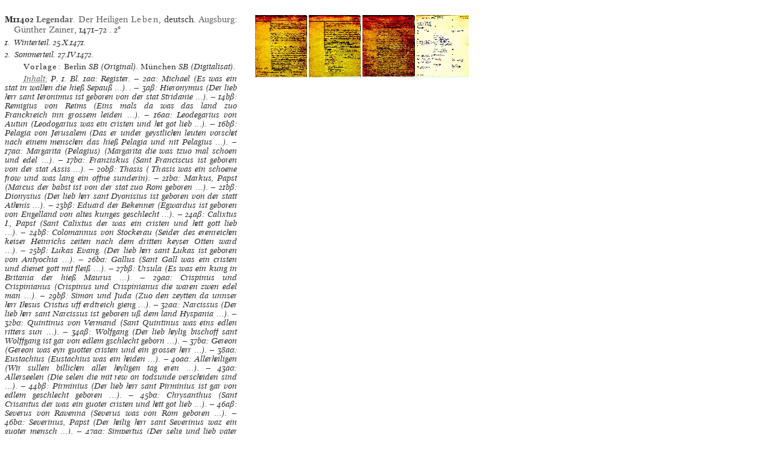

--- FILE ---
content_type: text/html
request_url: https://gesamtkatalogderwiegendrucke.de/docs/M11402.htm
body_size: 48741
content:
<?xml version="1.0" encoding="UTF-8"?>
<!DOCTYPE html
  PUBLIC "-//W3C//DTD XHTML 1.0 Transitional//EN" "http://www.w3.org/TR/xhtml1/DTD/xhtml1-transitional.dtd">
<html><head><title>GW. Incunable M11402</title><link charset="UTF-8" href="../Style/GW.css" rel="stylesheet" type="text/css"></link><meta http-equiv="Content-Type" content="text/html; charset=UTF-8"></meta><link rel="schema.DC" href="http://purl.org/dc/elements/1.1/"></link><link rel="schema.DCTERMS" href="http://purl.org/dc/terms/"></link><meta name="DC.title" content="GW. Description of Incunable No. M11402"></meta><meta name="DC.identifier" content="M11402.htm"></meta><meta name="DCTERMS.modified" content="2024-07-25"></meta><meta name="DC.creator" content="Staatsbibliothek zu Berlin"></meta><meta name="DC.subject" content="gesamtkatalog der wiegendrucke; typography before 1501; incunable M11402"></meta><meta name="DC.description" content="Gesamtkatalog der Wiegendrucke. Description of Incunable No. M11402"></meta><meta name="DC.language" content="DE"></meta><meta name="DC.type" content="Text"></meta><meta name="DC.format" content="text/xhtml"></meta><meta name="DCTERMS.conformsTo" content="http://www.unicode.org/versions/Unicode5.2.0/"></meta><meta name="DCTERMS.conformsTo" content="http://www.ietf.org/rfc/rfc2279.txt"></meta><meta name="DCTERMS.conformsTo" content="http://www.w3.org/TR/xhtml1/DTD/xhtml1-strict.dtd"></meta><meta name="DC.publisher" content="Staatsbibliothek zu Berlin (SBB)"></meta><meta name="DCTERMS.issued" content="2026-01-14+01:00"></meta><meta name="DC.rights" content=""></meta><script type="text/javascript" src="../gwHelper.js"></script><script type="text/javascript" src="../quellen.js"></script></head><body style="margin:8px"><div class="inhalt"><div class="height10"><!-- --></div><div class="inhalt"><table border="0" cellpadding="0" cellspacing="0" class="tlfixed"><tr><td valign="top" width="385px"><a id="M11402" name="M11402"><!-- --></a><div class="bn9-11"><span class="bold">M11402</span><span class="bold"> </span><a href="../Show.asp?dir=LEGENDA1&amp;file=LEGENDA1&amp;localref=M11402"><span class="bold">Legendar</span>. Der Heiligen <span class="spaced">Leben</span></a>, deutsch.  <a href="../doPrint.asp?search=1&amp;resultsize=100&amp;pop=Augsburg">Augsburg</a>: <a href="../doPrint.asp?search=1&amp;resultsize=10&amp;pr=Günther Zainer">Günther
                        Zainer</a>, 1471–72 . <span>2°</span></div><div class="rbn8-10">1. Winterteil.  25.X.1471. </div><div class="rbn8-10">2. Sommerteil.  27.IV.1472. </div><div class="iip8-10"><span class="spacedNormal">Vorlage: </span><span class="normal">Berlin</span> <span>SB</span> (Original). <span class="normal">München</span> <span>SB</span> (Digitalisat).</div><div class="iip8-10"><span class="clickableSpan" onclick="toggle_visibility('inh2')">Inhalt:</span> <span id="inh2" style="display:inline">P. 1. Bl. 1aα: Register. — 2aα: Michael  (Es was ein stat in walhen die hieß Sepauß …). . — 3aβ: Hieronymus  (Der lieb herr sant Ieronimus ist geboren von der stat Stridanie …). — 14bβ: Remigius von Reims  (Eins mals da was das land zuo Franckreich inn grossem leiden …). — 16aα: Leodegarius von Autun  (Leodogarius was ein cristen und het got lieb …). — 16bβ: Pelagia von Jerusalem  (Das er under geystlichen leuten vorschet nach einem menschen das hieß Pelagia und nit Pelagius …). — 17aα: Margarita (Pelagius)   (Margarita die was tzuo mal schoen und edel …). — 17bα: Franziskus  (Sant Franciscus ist geboren von der stat Assis …). — 20bβ: Thasis  ( Thasis was ein schoene frow und was lang ein offne sunderin). — 21bα: Markus, Papst  (Marcus der babst ist von der stat zuo Rom geboren …). — 21bβ: Dionysius  (Der lieb herr sant Dyonisius ist geboren von der statt Athenis …). — 23bβ: Eduard der Bekenner  (Egwardus ist geboren von Engelland von altes kunges geschlecht …). — 24aβ: Calixtus I., Papst  (Sant Calixtus der was ein cristen und hett gott lieb …). — 24bβ: Colomannus von Stockerau  (Seider des erenreichen keiser Heinrichs zeiten nach dem dritten keyser Otten ward …). — 25bβ: Lukas Evang.  (Der lieb herr sant Lukas ist geboren von Antyochia …). — 26bα: Gallus  (Sant Gall was ein cristen und dienet gott mit fleiß …). — 27bβ: Ursula  (Es was ein kung in Britania der hieß Maurus …). — 29aα: Crispinus und Crispinianus  (Crispinus und Crispinianus die waren zwen edel man …). — 29bβ: Simon und Juda  (Zuo den zeytten da unnser herr Ihesus Cristus uff erdtreich gieng …). — 32aα: Narcissus  (Der lieb herr sant Narcissus ist geboren uß dem land Hyspania …). — 32bα: Quintinus von Vermand  (Sant Quintinus was eins edlen ritters sun …). — 34aβ: Wolfgang  (Der lieb heylig bischoff sant Wolffgang ist gar von edlem gschlecht  geborn …). — 37bα: Gereon  (Gereon was eyn guotter cristen und ein grosser herr …). — 38aα: Eustachius  (Eustachius was ein heiden …). — 40aα: Allerheiligen  (Wir sullen billichen aller heyligen tag eren …). — 43aα: Allerseelen  (Die selen die mit rew on todsunde verscheiden sind …). — 44bβ: Pirminius  (Der lieb herr sant Pirminius ist gar von edlem geschlecht geboren …). — 45bα: Chrysanthus  (Sant Crisantus der was ein guoter cristen und hett got lieb …). — 46aβ: Severus von Ravenna  (Severus was von Rom geboren …). — 46bα: Severinus, Papst  (Der heilig herr sant Severinus waz ein guoter mensch …). — 47aα: Simpertus  (Der selig und lieb vater sant Simprecht der ist gezieret gewesen von got dem herrn …). — 52bβ: Leonhard von Noblac  (Der lieb herr sant lienhart ist von edlem geschlecht von franckreich geborn …). — 54aβ: Vier Gekrönte  (Die Vier Gekroenten marterter hyessen Severus Severianus Corpostrus und Viclerinus …). — 54bβ: Levinus  (Zu den zeiten des keisers Colomanno des keisers von Schotten land …). — 58aβ: Martin von Tours  (Der lieb herr sant Martin ist geborn auß Panonien land …). — 62bα: Theodora von Alexandrien  (Theodora die lieb frow was gar schoen und hett eynen man …). — 64bα: Brictius von Tours  (Sant Bricius der was sant Martins ewangelyer …). — 65aβ: Otmar von St. Gallen  (Der lieb herr sant Othmar ist geboren von dem geschlecht das da heist Almonso …). — 66aα: Elisabeth von Thüringen  (Es was ein kung in Ungern der hett ein frow die hieß Gerdrut …). — 75aβ: Mariae Opferung  (Da unser liebe frow Maria gottes muotter siben iar alt was …). — 79aα: Caecilia  (Cecilia die lieb iunckfrow ist von edlem Roemer geschlecht geboren …). — 81aα: Clemens I., Papst  (Sant Clemens ist burtig von Rom von edlem geschlecht und sein vater hieß Faustianus …). — 84aα: Chrysogonus von Aquileia  (Sant Crisogonus was ein cristen und hett got lieb …). — 84aβ: Katharina von Alexandrien  (Es was eyn edler reicher kung in Cipperen land in der inseln in einer stat die hieß Solomina …). — 95bα: Konrad von Konstanz  (Der lieb herr sant Cuonrat ist geboren von edelem geschlecht des teutschen landes …). — 96bα: Gregorius auf dem Stein  (Es was ein reycher edelman in Aquitania in den welschen lannden …). — 100bβ: Saturninus von Toulouse  (Saturinus was ein cristen und hett gott lieb …). — 101bβ: Barlaam und Josaphat  (Damascenus schreibt uns inn der historie von Barlaam und hat es mit grossem fleiß tzuo samen geseczt …). — 107aβ: Andreas  (Andreas der zwelfbot het got lieb und dyenet im mit fleis tag und nacht …). — 109bβ: Eligius von Noyon  (Sant Loy ist geboren von der stat Lemonier und sein vater hieß Eucherius …). — 111aα: Barbara  (In den zeitten da Maxencius keiser was …). — 113bβ: Nikolaus von Myra  (Sant Niclaus ist geboren von der stat Patere …). — 117aα: Mariae Empfängnis  (Ee das gott himelreych und ertreich beschuof …). — 121bα: Lucia Romana  (Sant Lucia dye heylig iunckfrow ist geboren von der stat Siracusana …). — 122bα: Ottilia von Hohenburg  (Es was ein andaechtiger herczog der hieß Adolricus …). — 123bβ: Jodokus  (Sant Ios was eynes kuniges sun von Britania der hieß Iudicialis …). — 127aβ: Wunibald von Heidenheim  (Der lieb herr sannt Wunboldt was eyn edelman …). — 128aβ: Thomas, Apostel  (Der lyeb heylig sant Thomas hett gott lieb und dienet im mit fleiß tag und nacht …). — 131aβ: Anastasia  (Anastasia die was eyn iunckfrow und het got lieb …). — 132aβ: Stephanus, Protomartyr  (Der lyeb herr sannt Steffan was edel und was Symeonis sun …). — 134bα: Sola von Eichstätt  (Der lieb heilig sant Sol geborn von Engelland …). — 135aα: Johannes Evangelista  (Sant Iohanns der zwelfbot ist geborn von dem kunigclichen geschlecht Yesse …). — 138aβ: Unschuldige Kinder  (Da got geboren ward da war ein brunn zuo Rom …). — 139aα: Thomas Becket von Canterbury  (Sant Thomas ist geborn von der stat Luduma und was gar schoen …). — 141bα: Columba von Sens  (Sant Columbina was tzuo mal schoen und was ein cristen …). — 143bβ: Silvester  (Der lieb herr sant Silvester was ein cristen und het got lieb …). — 148bα: Drei Könige  (Die materi der heiligen Drey Kung hat einen ursprung von der prophecei Balaams …). — 155bα: Erhard von Regensburg  (Der lieb herr sant Erhart ist geborn von Schottenland …). — 157aα: Paulus Eremit  (Paulus der erst einsidel was ein cristen und het gott lieb …). — 157bα: Macharius der Ältere  (Macharius der was eyn cristen und het got lieb …). — 158bα: Hilarius von Poitiers  (Der lieb heilig sant Hilarius was geboren von der stat Pictavia …). — 159bα: Felix I., Papst  (Sant Felix was ein guoter cristen und het got lieb …). — 160aβ: Maurus, Märtyrer zu Rom  (Sant Maurus ist von edlem geschlecht geboren und was ein cristen …). — 160bα: Marcellus I., Papst  (Marcellus hett gott von herczen lieb und dienet im mit fleyß tag unde nacht …). — 161aα: Antonius der Große  (Sant Antonius der einsidel ward in Egipten land geborn …). — 162bβ: Antonius der Große  (Zuo den zeitten da Constaninus der keyser daz reich regieret zuo Bizancien in der stat …). — 168aβ: Prisca von Rom  (Die heilig iunckfrow sant Brisca ist zuo Rom von edlem geschlecht geboren …). — 168bβ: Sebastian  (Der lieb heilig herr sant Sebastian ist von Meyland geboren …). — 170bβ: Fabian, Papst  (Sant Fabian was eyn ritter in der stat zuo Rom …). — 171aα: Meinrad  (Es waz zuo Saulgen auff der Donau ein graff gesessen der hieß Berchtold von Saulgen …). — 174bβ: Agnes von Rom  (Die heilig iunckfrow sant Agnes was ein roemerin und was ein cristen …). — 176bβ: Vinzenz   (Der lieb heilig herr sant Vincencz was ein cristen und hett got lyeb …). — 178aα: Claudius und Castorius  (Es was ein richter in der gegent Lucia der hieß Licea …). — 178bα: Basilius  (Sant Basilius was ein cristen und het got lieb …). — 181bα: Johannes Baptista  (Iohannes der was eyn heiliger patriarch und dienet got mit fleiß …). — 183bβ: Paula Romana  (Die heilig frow sant Paula was ein cristen und het gott lieb …). — 185aα: Polykarp von Smyrna  (Sant Policarpus was ein cristen und was in Asia …). — 185bβ: Pauli Bekehrung  (Da der lieb heilig sant Steffan versteint was da was sant Pauls och da und hyeß Saulus …). — 186bα: Johannes Chysostomus  (Es was ein babst zuo Rom der reit eins tags und vil rittent mit im …). — 189bα: Julianus  (Simon der gleisßner der unsern herrn in sein hauß luod …). — 191bβ: Brigitta von Kildare  (Brigida die heilig iunckfrwo ist von Schotten land geborn von edlem geschlecht …). — 193aα: Ignatius Theophorus von Antiochien  (Sant Ignacius was ein cristen und het got lieb …). — 194aβ: Mariae Lichtmeß  (Da nun die tag der reinigung der ewigen magt marie volbracht waren …). — 199aα: Blasius von Sebaste  (Sant Blasius waz ein cristen und het got lieb …). — 200bα: Agatha von Catania  (Die heylig iunckfrow sant Agatha dye was gar schoen iung reich und edel …). — 202aα: Dorothea von Rom  (Dorothea die heilig iunckfrow ist geborn von edlem geschlecht …). — 204aα: Richard  (Sant Reichart was von edelm geschlecht geboren …). — 205aα: Vedastus von Arras  (Vedascus was ein cristen und hett got lieb …). — 205bα: Amandus von Maastricht  (Sant Amandus ist geboren von edlem geschlecht von vatter und von muotter …). — 206aβ: Savinianus und Savina  (Der heilig herr Savianus der het ein schwester die hies Savina …). — 207aα: Valentinus von Rom  (Sant Valentein waz ein cristen und hett got lieb …). — 207bβ: Juliana von Nikomedien  (Iuliana die heilig iunckfrow yst geborn vonn edelm geschlecht …). — 214aβ: Petri Stuhlfeier  (Es seind dreyerley stuol …). — 215bα: Matthäus  (Mathias der heilig zwelfbot ist von der stat Bethlehem geboren …). — 216bβ: Judas  (Es waz ein man zuo Iherusalem der hyeß Ruben …). — 218aα: Thomas von Aquin  (Sant Thomas vatter der hieß Landolfus und was ein gravff …). — 223aβ: Pontius von Cimiez  (Nun czuo denn czeitten da Valerianus und Galienus das reich hetten …). — 224aβ: Gregorius der Große  (Sant Gregorius vatter hies Gardianus und was ein reicher edel man …). — 228bβ: Longinus  (Der lieb herr sant Longinus waz ein ritter …). — 229aβ: Gertrud von Nivelles  (Der reich kunig Pipern der was ein kunig czuo franckreich …). — 229bβ: Benedikt von Nursia  (Sant Benedict was ein cristen und het einen reichen vater …). — 231bβ: Patricius  (Der heylig herr santt Patricius waz ein cristen und het got lieb …). — 233bα: Quirinus von Tegernsee  (Da die stat zuo Rom achthundert iar gestanden was da war unser herr gemartert …). — 234bβ: Mariae Verkündigung  (Da die zeyt kam das die wirdig iunckfrow maria bey vierczehen iaren was …). — : Theodosia von Cäsarea in Palästina  (Theodosia ist eboren von der stat Cesarie…). — : Lucia Romana  (Die heilig iunckfrow sant Lucia was ein cristen…). — 240bα: Tryphon von Phrygien  (Sant Tryphon ward inn seiner iugent getouft und bekeret …). — 241aβ: Karl der Große  (Zuo den tzeiten da der keiser Karolus daz reich hett …). — 243bα: Susanna von Rom  (Es was ein heilige iungfrow in Antiochia die was gar schaemig …). — 244bβ: Agnes von Assisi  (Da sant Agnes druzehen iar alt was da kam sy heimlich zuo ir schwester sant Clara …). — 245bα: Marinus  (Sant Marinus was ein cristen und het got lieb …). — 246aα: Jacobus intercisus  (Iacobus der martrer der da heyst der zerschnittene der was gar edel von geschlecht …). — 247bα: Pastor  (Sant Pastor was ein kristen und het got lieb …). — 248aβ: Johannes, Abt  (Iohannes der Abbt waz ein cristen und dyenet got mit fleysch tag und nacht …). — 248bβ: Moyses, Abt  (Moyses der was ein cristen und het got lyeb …). — 249aβ: Arsenius der Große  (Arsenius der was ein cristen und het got lieb …). — 250aα: Agathon von Skete  (Der lieb herr sant Agathon waz ein cristen und het got lieb …). — 250bα: Benedikta von Origny-sur-Oise  (Dye heilig iungfrow sant Benedicta was eines wirdigen Roemers tochter …). — 251aβ: Hugo von St. Viktor  (Sant Hugo was von vatter und von muoter wol geboren …). — 252aβ: Willibrord  (Der heilig herr santt Willibrardus was ein cristen und dienet got mit fleyß tag und nacht …). — 252bβ: Theodorich von Reims  (Sant Theoderus was ein cristen und het got lieb …). — 253bα: Euphrosine von Alexandrien  (Es waz ein man in Allexandria der hieß Pafnucius …).<br></br><span class="indent24"> </span>P. 2. Bl. 1aα: Register. — 2aα: Ambrosius  (Sanctus Ambrosius der was ein guoter heyliger man …). — 4aα: Secundus  (Secundus was ein fester ritter …). — 5aα: Maria Aegyptiaca  (Ein guoter munch der hieß Zosymas …). — 6bβ: Lazarus  (Lazarus der ist geboren von kunigklichem geschlecht …). — 9aα: Georg  (Ein gravf was zuo Palastin …). — 17aα: Markus, Evangelist  (Ezechiel sach vor gottes tron vier tier sten …). — 19aα: Marcellinus, Papst  (Marcellinus der was eyn cristen …). — 19aβ: Vitalis und Valeria von Ravenna  (Vitalis was Gervasius und Prothasius vatter …). — 19bβ: Petrus, Apostel  (Sant Peter der prediger ist geboren von der stat Nenoriensi …). — 26aα: Jacobus minor  (Sant Anna unser frowen muoter die het drey toechter …). — 27aβ: Philippus, Apostel  (Philippus der was eyn cristen …). — 28aβ: Walpurga  (Die liep iunckfrow sant Walpurg ist von edlem geschlecht geboren …). — 30bα: Sigismund von Burgund  (Zuo den zeyten des keysers Tiberii …). — 31bβ: Gotthart  (Zuo den zeyten da Hiltenabert kung zuo franckreich waz …). — 32bα: Kreuzauffindung  (Da Adam an dem tod lag …). — 35aα: Quiriacus von Jerusalem  (Sant Quiriacus der was des ersten eyn Jud …). — 35bα: Alexander I, Papst  (Alexander was eyn cristen und het got lieb …). — 36bα: Pankratius von Rom  (Pangracius der was eins edlen reichen mans sun …). — 37aα: Nereus und Achilleus  (Nereii und Achilleii die waren der iunckfrowen Domicilla kamrer …). — 38aα: Servatius  (Der lieb heilig herr sant Servacius …). — 43bα: Januarius und Gordianus  (Da der boes Julianus keyser ward …). — 44aβ: Martialis von Limoges  (Der heilig Marcialis der ist geboren von dem geschlecht Beniamin …). — 45aβ: Pudentiana  (Sant Potenciana vater der hieß Pudeus …). — 45bα: Urban I., Papst   (Der lieb heilig herr sant Urabanus waz ein cristen …). — 46aα: Petronella  (Sant Marcellus schreibt daz Petronella sant Peters des czwelfboten tochter gar schoen waer …). — 46bβ: Marcellinus und Petrus  (Petrus der was eyn cristen …). — 47bα: Erasmus von Formio  (Der lieb herr sant Erasmus ist geboren von Antiochia …). — 51aα: Bonifatius/ Winfried  (Sant Bonifacius waz eyn cristen …). — 51bβ: Primus und Felicianus  (Primus und Felicianus waren zwen brueder …). — 52aβ: Barnabas  (Der lieb herr sant Barnabas der waz unsers herren zwen und sibenczig iunger einer …). — 53aβ: Onuphrius  (Sant Onophrius der was ein cristen und her gott lieb …). — 54bβ: Antonius von Padua  (Der lieb herr sant Antonius der ist geborn von hispania …). — 55aα: Veit  (Sant Veit was ein seliges kind und het got lieb …). — 55bβ: Quiriacus  (Quiriacus der was ouch einer durchleuchtenden frowen sun …). — 56aβ: Marina  (Mairna die waz ein schoene iunckfrow und waz eyn cristen …). — 57aα: Gervasius und Prothasius  (Gervasius und Prothasius die waren zwen brueder …). — 57bβ: Theonestus und Albanus  (Die heiligen Theonestus und Albanus die waren cristen …). — 58aβ: Zehntausend Märtyrer  (Da Adrianus und Antonius des reichs gewaltig waren …). — 61aα: Johannes der Täufer  (In den zeiten da Herodes kunig waz inn dem land Judea …). — 65bα: Eligius von Noyon  (Der lieb herr sant Loy der het ein saelige muotter …). — 66aα: Johannes und Paulus  (Iohannes und Paulus die waren zwen heilig man …). — 67bα: Sieben Schläfer  (In den zeiten da Decius keiser was …). — 68aβ: Felix, Fortunatus und Alexius   (Felix Fortunatus und Alexius die waren drey cristen …). — 68bβ: Leo I., Papst  (Sant Leo was ein saeliger cristen mensch …). — 69aβ: Petrus und Paulus   (Der lieb herr sant Peter der czwelfbot waz Iohannes sun …). — 71bα: Processus und Martinianus  (Processus und Martinianus die warent czwen brueder …). — 72aα: Ulrich von Augsburg  (Der lieb herr sant Uolrich ist von teutschen lanten geboren …). — 73bα: Sinofrodosa   (Sinfrodosa die waz eyn cristen …). — 74aα: Kilian  (Der lieb herr sant Kilian was gar edel und was geborn von heydnischem geschlecht …). — 74bβ: Felicitas und ihre 7 Söhne  (Da Anthonius keyser was da was ein tugentliche frow tzuo Rom …). — 75aβ: Margaretha von Antiochien  (Sant Margareth die heilig iunckfrow ist geboren von der stat Anthiochia …). — 76bα: Heinrich  (Keiser Heinrich was eyn herczog in beyerlanden …). — 80bα: Kunigunde  (Sant Kunigund het got lieb von iugent auff …). — 82bα: Alexius  (Alexius vatter der hieß Eusemianus …). — 85aα: Braxeda  (Braxeda die iunckfrow was Potenciana schwester …). — 85aβ: Birgitta von Schweden  (Brigitta was geborn von schwaben land …). — 90aα: Maria Magdalena  (Maria Magdalena die was edel und reich und schoen …). — 93bβ: Apollinaris von Ravenna  (Sant Appollinaris der was eyn bischoff und eyn cristen …). — 95bα: Christina von Bolsena  (Cristina was eyn iunckfrow und ein cristen …). — 97aα: Jacobus maior  (Sant Iacob was Sant Iohannes bruoder …). — 100bβ: Christophorus  (Cristofferus was eyn heiden und was geborn von Chananeen …). — 102bβ: Anna  (Es schreybt sant Iacob der zwelfbot der mindrer …). — 105aα: Martha von Bethanien  (Sant Martha ist geborn gar von edlem geschlecht …). — 108aα: Pantaleon  (Da Dyoclecianus und Maximianus das reich heten …). — 109aα: Nazarius und Celsus  (Nazarus was eyn edler roemer und was ein cristen …). — 109bβ: Simplicius und Faustinus  (Simplicius und seyn bruoder Faustinus dye waren cristen …). — 110bα: Abdon und Sennes  (Abdon und Sennes die waren cristen …). — 111aα: Germanus von Auxerre  (Germanus der was der aller edelst in der stat Antisidero …). — 112bα: Felix I., Papst  (Sant Felix der was ein cristen …). — 112bβ: Petri Ketten  (Herodes hieß Petrum vahen …). — 113bβ: Fides, Spes, Caritas und Sapentia  (Es was ein erbere frow die hieß Sapencia …). — 115bα: Makkabäische Brüder  (Zuo den zeiten da Anthiochius kung was …). — 116bα: Stephan I., Papst  (Der lieb herr sant Steffan was ein cristen …). — 117aα: Dominikus  (In der stat Karaloga was ein edel man …). — 126aα: Oswald  (Der lieb herr sant Oswald was eyn guotter cristen …). — 129bβ: Sixtus II., Papst  (Sant Sixt der was des ersten ein heyden …). — 130aβ: Afra  (Der lieb herr sant Narcissus der bischoff predigt zuo Augspurg …). — 131bα: Donatus  (Der lieb herr sant Donatus der was ein cristen …). — 132bβ: Cyriacus von Rom  (Ciriacus was ein cristen und hett gott lyeb …). — 133bα: Laurentius  (Sant Lorencz ist geboren von dem land Hyspania …). — 135bβ: Tiburtius von Rom  (Es was eyn reicher rat herr tzuo Rom …). — 136aα: Klara von Assisi  (In der stat Assis da saß ein reicher edler ritter …). — 140aα: Hippolytus von Rom  (Der lieb herr sant Yppolitus ist von riterlichem geschlechte …). — 141aα: Eusebius  (Der lieb herr sant Eusebius was von kintheyt auff eyn reyner degen …). — 143aβ: Eucharius, Valerius und Maternus  (Nach dem als sant Peter der zwelffbot kam von dem lannd Anthiochia …). — 144aα: Mariä Himmelfahrt  (Die lieb iunckfrow sant Maria …). — 149aβ: Von dem Samstag (Warum der Samstag Maria geweiht ist)  (Sey das billich sey und ist …). — 151aα: Magnus, Märtyrer  (Magnus der diener gottes der ward geboren in dem land Apulea …). — 153bα: Sebald  (Es was eyn kunig tzuo Tenmarck …). — 157aβ: Willibald  (Der heylig herr sant Wilbolt ist von edlem geschlecht geboren …). — 158aα: Agapitus von Praeneste  (Agapitus was ein reiches edels kind …). — 158bα: Bernhard von Clairvaux  (Sant Bernharts vatter der hieß Tetelinus …). — 162aα: Timotheus und Symphorianus  (Sant Thimotheus der was ein cristen …). — 162bα: Bartholomäus  (Der lieb zwelffbot sant Bartholomeus der was ein herczog von geburd …). — 165aβ: Ludwig IX., König  (Sant Ludwig was ein kung von franckreich …). — 166aα: Augustinus  (Der lieb her sant Augustein der groß lerer ist geboren von dem lanndt Affricana …). — 170aα: Sabina von Rom  (Die lieb frow sant Sabina was von edlem geschlecht …). — 170bα: Savina  (Savina dye was eynes heyden tochter …). — 171aβ: Felix und Adauctus  (Sant Felix was ein cristen und was gar ein guoter priester und was bey dem bapst Gayo …). — 171bβ: Verena von Zurzach  (Die lieb frow sant Verena die was edel …). — 172aβ: Aegidius  (Sant Gilg der lieb heilig was eyn reycher man …). — 173bα: Antonius, Märtyrer von Rom  (Es was ein fleischhacker tzuo Rom der hyeß Antonius…). — 174aα: Seraphia von Rom  (Serapia die heilig iunckfrow ist geboren von der stat tzuo Rom …). — 174bα: Lupus von Sens  (Sant Lupus der was ein cristen …). — 175bα: Mamertinus von Auxerre  (Mamertinus der was ein heyden …). — 176aβ: Magnus von Füssen  (Der heylig herr sant Mang was eyn cristen …). — 181aα: Regina von Alise  (Die heilig iunckfrow sant Regina die was tzuo mal schoen …). — 182aα: Mariae Geburt  (Der lieben frowen Anna was nun die zeyt kommen daz sy geberen solt …). — 187aβ: Adrianus von Nikomedien  (Adrianus waz eyn reicher herr …). — 189aα: Gorgonius und Dorotheus  (Sant Gorgonus und sant Theodorus die warent der wirdigisten herren zwen …). — 189bα: Nikolaus von Tolentino  (In der welhischen marck Aconita ist eyn schloß …). — 193aβ: Prothus und Hyacinthus  (Prothus und Iacinctus waren cristen …). — 194bβ: Cyprianus von Karthago  (Sant Ciprianus was ein cristen und hett got lieb …). — 195aα: Cornelius, Papst  (Der lieb herr sant Cornelius was ein cristen …). — 195bα: Helena  (Helena die heilig kingin die het des heilgen creucz ein teyl …). — 198aα: Eufemia von Chalzedon  (Eufemia die iunckfrow ist von Rom geboren …). — 198bβ: Lampertus von Maastricht  (Sant Lamprecht waz ein cristen und het got lieb …). — 199bα: Matthäus  (Der lieb zwelffbot sant Matheus der ewangelist …). — 200bβ: Mauritius von Agaunum  (Sant Mauricius was ein herczog in der stat Thebea …). — 202aα: Emmeram von Regensburg  (In dem lanndt Aquitania ist ein erbere stat dye heyst Pitanis …). — 203bα: Tecla von Ikonium  (Sant Tecla ist geboren von der stat Iconia …). — 204bβ: Rupert   (Der lieb herr sant Ruoprecht ist geboren von der stat Burius …). — 205bβ: Justina  (Die lieb iunckfrow sant Iustina ist geboren von der stat Anthiochia …). — 207aα: Cosmas und Damian  (Cosmas und Damianus waren zwen brueder …). — 208aβ: Wenzel  (Der wirdig Wenczeslaus was eyn herczog von beyren …). — 209aβ: Furseus  (Sant Forseus was eyn guotter cristen …). — 210bα: Wendelin  (Cristus der sein genad mit seinen lieben diener teylet …).</span></div><div class="iip8-10"><span class="spacedNormal">Anm. 1. </span><span>Williams-Krapp d1.</span></div><div class="iip8-10"><span class="spacedNormal">Anm. 2. </span><span>Pierre Bergé (Paris) 28.X.2005 Nr 5 (Slg. Pierre
                  Berès). — Sotheby’s (London) Music, Continental and Russian
                  Books and Manuscripts (20.V.2014) Nr 13 m. Prov. Sigmaringen HB.</span></div><div style="text-align:left" class="iip8-10"><span class="spacedNormal">Reproduktionen: </span><span class="italic"><a target="_blank" href="http://dl.ub.uni-freiburg.de/diglit/voragine1471-1"><span class="normal">Freiburg</span> <span>UB</span> (Digitalisat)</a></span>. <span class="italic"><span class="normal">München</span> <span>SB</span> (Digitalisate)<a target="_blank" href="http://daten.digitale-sammlungen.de/~db/0002/bsb00029232/images/index.html"> (1)</a>, <a target="_blank" href="http://daten.digitale-sammlungen.de/~db/0003/bsb00031306/images/index.html"> (2)</a></span>. <span class="italic"><a target="_blank" href="http://data.onb.ac.at/dtl/5574098"><span class="normal">Wien</span> <span>NB</span> (Digitalisat)</a></span>. <span class="italic"><a target="_blank" href="https://www.loc.gov/item/48043530/"><span class="normal">Washington (D.C.)</span> <span>LC</span> (Digitalisat)</a></span>. </div><div class="iip8-10"><span class="ab" onclick="toggle_bibl(this)">HC</span> 9968. <span class="ab" onclick="toggle_bibl(this)">Schr</span> 4298. <span class="ab" onclick="toggle_bibl(this)">Schramm II Abb.</span> 1–232. <span class="ab" onclick="toggle_bibl(this)">CBS</span> 2104. <span class="ab" onclick="toggle_bibl(this)">Ce³</span> J-156. <span class="ab" onclick="toggle_bibl(this)">IBP</span> 3013. <span class="ab" onclick="toggle_bibl(this)">IDL</span> 2592. <span class="ab" onclick="toggle_bibl(this)">IGI</span> 5048. <span class="ab" onclick="toggle_bibl(this)">Pell</span> 6512. <span class="ab" onclick="toggle_bibl(this)">CRF XVIII</span> 299. <span class="ab" onclick="toggle_bibl(this)">VB</span> 7. <span class="ab" onclick="toggle_bibl(this)">BSB-Ink</span> <a target="_blank" href="https://inkunabeln.digitale-sammlungen.de/Ausgabe_H-9.html">H-9</a>. <span class="ab" onclick="toggle_bibl(this)">CIBN</span> J-105. <span class="ab" onclick="toggle_bibl(this)">BMC II</span> 317.IC 5433. <span class="ab" onclick="toggle_bibl(this)">Brinkhus</span> 3135. <span class="ab" onclick="toggle_bibl(this)">Deckert</span> 392. 393. <span class="ab" onclick="toggle_bibl(this)">Hubay: Augsburg</span> 1559. <span class="ab" onclick="toggle_bibl(this)">Kat. Bibl. Schäfer</span> 180. <span class="ab" onclick="toggle_bibl(this)">Kocowski</span> 1544. <span class="ab" onclick="toggle_bibl(this)">Ohly-Sack</span> 1581. <span class="ab" onclick="toggle_bibl(this)">Sack: Freiburg</span> 1764. <span class="ab" onclick="toggle_bibl(this)">ISTC</span> <a target="_blank" href="https://data.cerl.org/istc/ij00156000">ij00156000</a>. </div><div class="iip8-10"><span class="normal">Augsburg</span> SStB (2 Ex., 1. Ex. def., 2. Ex. def.), <span onclick="toggle_visibility('d3e15385');" class="clickableSpan">UB</span><div class="overlay" id="d3e15385"><div class="popup"><span class="close clickableSpan" onclick="toggle_visibility('d3e15385');">×</span><div class="content"><div class="normal"><div class="ref21"><span class="normal">Augsburg</span> UB, Inc. 227 (def.)</div></div></div></div></div> (def.). <span class="normal">Bamberg</span> SB (Fragm.). <span class="normal">Berlin</span> Kupferstichkab, <span onclick="toggle_visibility('d3e15469');" class="clickableSpan">SB</span><div class="overlay" id="d3e15469"><div class="popup"><span class="close clickableSpan" onclick="toggle_visibility('d3e15469');">×</span><div class="content"><div class="normal"><div class="ref21"><span class="normal">Berlin</span> SB, 2° Inc 7 (2, Bl. 212 u. 213 fehlen)</div></div></div></div></div> (2, Bl. 212 u. 213 fehlen). <span class="normal">Bressanone</span> Sem. <span class="normal">Chapel Hill</span> UL (2). <span class="normal">Dresden</span> <span onclick="toggle_visibility('d3e15542');" class="clickableSpan">SUB</span><div class="overlay" id="d3e15542"><div class="popup"><span class="close clickableSpan" onclick="toggle_visibility('d3e15542');">×</span><div class="content"><div class="normal"><div class="ref21"><span class="normal">Dresden</span> SUB, Ink.8(1); Ink.12(1)</div><div class="ref22">- INKA:<form method="post" action="https://www.inka.uni-tuebingen.de/cgi-bin/inkunabel" style="display: inline;" target="_blank"><input type="hidden" name="status" value="Suchen"></input><input type="hidden" name="sbibliothek" value="alle"></input><button type="submit" name="sinkanum" value="35000494" class="clickableSpan" style="font-family: 'Mirage WD online', 'Mirage WD'; background: none;border: none; cursor: pointer;">35000494</button></form></div></div></div></div></div>. <span class="normal">Edinburgh</span> NapierUL (Fragm. 1 Bl.). <span class="normal">Frankfurt (Main)</span> <span onclick="toggle_visibility('d3e15601');" class="clickableSpan">UB</span><div class="overlay" id="d3e15601"><div class="popup"><span class="close clickableSpan" onclick="toggle_visibility('d3e15601');">×</span><div class="content"><div class="normal"><div class="ref21"><span class="normal">Frankfurt (Main)</span> UB, Inc.fragm.Aug. IV Nr 5 (Fragm. Bl. 131b Probedruck)</div></div></div></div></div> (Fragm. Bl. 131b Probedruck). <span class="normal">Freiburg</span> <span onclick="toggle_visibility('d3e15626');" class="clickableSpan">UB</span><div class="overlay" id="d3e15626"><div class="popup"><span class="close clickableSpan" onclick="toggle_visibility('d3e15626');">×</span><div class="content"><div class="normal"><div class="ref21"><span class="normal">Freiburg</span> UB, Ink. 2° K 3376, d (1)</div><div class="ref22">- INKA:<form method="post" action="https://www.inka.uni-tuebingen.de/cgi-bin/inkunabel" style="display: inline;" target="_blank"><input type="hidden" name="status" value="Suchen"></input><input type="hidden" name="sbibliothek" value="alle"></input><button type="submit" name="sinkanum" value="23001801" class="clickableSpan" style="font-family: 'Mirage WD online', 'Mirage WD'; background: none;border: none; cursor: pointer;">23001801</button></form></div></div></div></div></div> (1). <span class="normal">Gars</span> Redempt. <span class="normal">Gdańsk</span> <span onclick="toggle_visibility('d3e15685');" class="clickableSpan">Akad</span><div class="overlay" id="d3e15685"><div class="popup"><span class="close clickableSpan" onclick="toggle_visibility('d3e15685');">×</span><div class="content"><div class="normal"><div class="ref21"><span class="normal">Gdańsk</span> Akad, XV. 500</div></div></div></div></div>. <span class="normal">Haag</span> <span onclick="toggle_visibility('d3e15700');" class="clickableSpan">MMeerman</span><div class="overlay" id="d3e15700"><div class="popup"><span class="close clickableSpan" onclick="toggle_visibility('d3e15700');">×</span><div class="content"><div class="normal"><div class="ref21"><span class="normal">Haag</span> MMeerman, II 253 (2)</div></div></div></div></div> (2). <span class="normal">Halle</span> <span onclick="toggle_visibility('d3e15724');" class="clickableSpan">ULB</span><div class="overlay" id="d3e15724"><div class="popup"><span class="close clickableSpan" onclick="toggle_visibility('d3e15724');">×</span><div class="content"><div class="normal"><div class="ref21"><span class="normal">Halle</span> ULB, Ink C 7</div></div></div></div></div>. <span class="normal">Innsbruck</span> LM (def.), ULB. <span class="normal">Leipzig</span> <span onclick="toggle_visibility('d3e15777');" class="clickableSpan">BuchM</span><div class="overlay" id="d3e15777"><div class="popup"><span class="close clickableSpan" onclick="toggle_visibility('d3e15777');">×</span><div class="content"><div class="normal"><div class="ref21"><span class="normal">Leipzig</span> BuchM, II: 2,1n (2)</div><div class="ref22">- INKA:<form method="post" action="https://www.inka.uni-tuebingen.de/cgi-bin/inkunabel" style="display: inline;" target="_blank"><input type="hidden" name="status" value="Suchen"></input><input type="hidden" name="sbibliothek" value="alle"></input><button type="submit" name="sinkanum" value="44000499" class="clickableSpan" style="font-family: 'Mirage WD online', 'Mirage WD'; background: none;border: none; cursor: pointer;">44000499</button></form></div></div></div></div></div> (2). <span class="normal">London</span> <span onclick="toggle_visibility('d3e15822');" class="clickableSpan">BL</span><div class="overlay" id="d3e15822"><div class="popup"><span class="close clickableSpan" onclick="toggle_visibility('d3e15822');">×</span><div class="content"><div class="normal"><div class="ref21"><span class="normal">London</span> BL, IC.5433 (2, Bl. 212 u. 213 fehlen)</div></div></div></div></div> (2, Bl. 212 u. 213 fehlen). <span class="normal">Luxembourg</span> <span onclick="toggle_visibility('d3e15846');" class="clickableSpan">BN</span><div class="overlay" id="d3e15846"><div class="popup"><span class="close clickableSpan" onclick="toggle_visibility('d3e15846');">×</span><div class="content"><div class="normal"><div class="ref21"><span class="normal">Luxembourg</span> BN, Inc. M. 289</div></div></div></div></div>. <span class="normal">Mainz</span> <span onclick="toggle_visibility('d3e15861');" class="clickableSpan">GutenbergM</span><div class="overlay" id="d3e15861"><div class="popup"><span class="close clickableSpan" onclick="toggle_visibility('d3e15861');">×</span><div class="content"><div class="normal"><div class="ref21"><span class="normal">Mainz</span> GutenbergM, GM Ink 181, 824 (Fragm. 2 Bl.)</div></div><div class="normal"><div class="ref21"><span class="normal">Mainz</span> GutenbergM, StB Ink 381</div></div></div></div></div> (2 Ex., 1. Ex. Fragm. 2 Bl.). <span class="normal">Manchester</span> <span onclick="toggle_visibility('d3e15901');" class="clickableSpan">RylandsL</span><div class="overlay" id="d3e15901"><div class="popup"><span class="close clickableSpan" onclick="toggle_visibility('d3e15901');">×</span><div class="content"><div class="normal"><div class="ref21"><span class="normal">Manchester</span> RylandsL, 19017 (1)</div></div></div></div></div> (1). <span class="normal">Metten</span> Benedikt (1). <span class="normal">Moskva</span> GosB (1). <span class="normal">München</span> <span onclick="toggle_visibility('d3e15971');" class="clickableSpan">SB</span><div class="overlay" id="d3e15971"><div class="popup"><span class="close clickableSpan" onclick="toggle_visibility('d3e15971');">×</span><div class="content"><div class="normal"><div class="ref21"><span class="normal">München</span> SB, Rar. 733 (1.2., 1 Bl. 17, 22, 241 u. 259 fehlen, 2 Bl. 213 fehlt)</div></div><div class="normal"><div class="ref21"><span class="normal">München</span> SB, in 2 Inc.c.a. 487 b (Fragm. 1 Bl. Probedruck)</div></div><div class="normal"><div class="ref21"><span class="normal">München</span> SB, 3. Ex. (Fragm. 2 Bl.)</div></div></div></div></div> (3 Ex., 1. Ex. 1.2., 1 Bl. 17, 22, 241 u. 259 fehlen, 2 Bl. 213 fehlt, 2. Ex. Fragm. 1 Bl. Probedruck, 3. Ex. Fragm. 2 Bl.). <span class="normal">New York</span> MorganL. <span class="normal">Paris</span> <span onclick="toggle_visibility('d3e16062');" class="clickableSpan">BN</span><div class="overlay" id="d3e16062"><div class="popup"><span class="close clickableSpan" onclick="toggle_visibility('d3e16062');">×</span><div class="content"><div class="normal"><div class="ref21"><span class="normal">Paris</span> BN, Rés. H. 266 (1-2) (def.)</div></div></div></div></div> (def.), <span onclick="toggle_visibility('d3e16086');" class="clickableSpan">EcBeauxArts</span><div class="overlay" id="d3e16086"><div class="popup"><span class="close clickableSpan" onclick="toggle_visibility('d3e16086');">×</span><div class="content"><div class="normal"><div class="ref21"><span class="normal">Paris</span> EcBeauxArts, Masson 1489 (1)</div></div><div class="normal"><div class="ref21"><span class="normal">Paris</span> EcBeauxArts, Masson 1490 (2)</div></div></div></div></div> (2 Ex., 1. Ex. 1, 2. Ex. 2). <span class="normal">Princeton</span> <span onclick="toggle_visibility('d3e16134');" class="clickableSpan">UL</span><div class="overlay" id="d3e16134"><div class="popup"><span class="close clickableSpan" onclick="toggle_visibility('d3e16134');">×</span><div class="content"><div class="normal"><div class="ref21"><span class="normal">Princeton</span> UL, 0225.491e South wall 13 (Fragm. Bl. 32, 206 u. 207)</div><div class="ref22">- OPAC: <a href="https://catalog.princeton.edu/catalog/9946590163506421" target="_blank">Princeton UL 0225.491e South wall 13</a></div></div></div></div></div> (Fragm. Bl. 32, 206 u. 207). <span class="normal">Sankt Petersburg</span> <span onclick="toggle_visibility('d3e16179');" class="clickableSpan">NB</span><div class="overlay" id="d3e16179"><div class="popup"><span class="close clickableSpan" onclick="toggle_visibility('d3e16179');">×</span><div class="content"><div class="normal"><div class="ref21"><span class="normal">Sankt Petersburg</span> NB, 9.3.4.10a (Fragm. 12 Bl.)</div></div><div class="normal"><div class="ref21"><span class="normal">Sankt Petersburg</span> NB, 9.42.5.26. (Fragm. 8 Bl.)</div></div></div></div></div> (2 Ex., 1. Ex. Fragm. 12 Bl., 2. Ex. Fragm. 8 Bl.). <span class="normal">Sigmaringen</span> <span onclick="toggle_visibility('d3e16228');" class="clickableSpan">ehem. HB</span><div class="overlay" id="d3e16228"><div class="popup"><span class="close clickableSpan" onclick="toggle_visibility('d3e16228');">×</span><div class="content"><div class="normal"><div class="ref21"><span class="normal">Sigmaringen</span> HB, ehem. Sigm 3.42 C (2, def.)</div><div class="ref22">- INKA:<form method="post" action="https://www.inka.uni-tuebingen.de/cgi-bin/inkunabel" style="display: inline;" target="_blank"><input type="hidden" name="status" value="Suchen"></input><input type="hidden" name="sbibliothek" value="alle"></input><button type="submit" name="sinkanum" value="21000175" class="clickableSpan" style="font-family: 'Mirage WD online', 'Mirage WD'; background: none;border: none; cursor: pointer;">21000175</button></form></div></div></div></div></div> (2, def.). <span class="normal">Stockholm</span> <span onclick="toggle_visibility('d3e16273');" class="clickableSpan">KglB</span><div class="overlay" id="d3e16273"><div class="popup"><span class="close clickableSpan" onclick="toggle_visibility('d3e16273');">×</span><div class="content"><div class="normal"><div class="ref21"><span class="normal">Stockholm</span> KglB, 288 Hu 1</div></div></div></div></div>. <span class="normal">Stralsund</span> *<span onclick="toggle_visibility('d3e16290');" class="clickableSpan">Arch</span><div class="overlay" id="d3e16290"><div class="popup"><span class="close clickableSpan" onclick="toggle_visibility('d3e16290');">×</span><div class="content"><div class="normal"><div class="ref21"><span class="normal">Stralsund</span> Arch, *Sammlung Otto Dibbelt (Fragm. 1 Bl.
                        )</div></div></div></div></div> (Fragm. 1 Bl.
                        ). <span class="normal">Ulm</span> <span onclick="toggle_visibility('d3e16316');" class="clickableSpan">StB</span><div class="overlay" id="d3e16316"><div class="popup"><span class="close clickableSpan" onclick="toggle_visibility('d3e16316');">×</span><div class="content"><div class="normal"><div class="ref21"><span class="normal">Ulm</span> StB, Fragment 17 (Fragm. 2 Bl.)</div><div class="ref22">- INKA:<form method="post" action="https://www.inka.uni-tuebingen.de/cgi-bin/inkunabel" style="display: inline;" target="_blank"><input type="hidden" name="status" value="Suchen"></input><input type="hidden" name="sbibliothek" value="alle"></input><button type="submit" name="sinkanum" value="53000363" class="clickableSpan" style="font-family: 'Mirage WD online', 'Mirage WD'; background: none;border: none; cursor: pointer;">53000363</button></form></div></div></div></div></div> (Fragm. 2 Bl.). <span class="normal">Vyšší Brod</span> <span onclick="toggle_visibility('d3e16361');" class="clickableSpan">Zisterz†</span><div class="overlay" id="d3e16361"><div class="popup"><span class="close clickableSpan" onclick="toggle_visibility('d3e16361');">×</span><div class="content"><div class="normal"><div class="ref21"><span class="normal">Vyšší Brod</span> Zisterz, 2 VB 7†</div></div></div></div></div>. <span class="normal">Washington (D.C.)</span> <span onclick="toggle_visibility('d3e16379');" class="clickableSpan">LC</span><div class="overlay" id="d3e16379"><div class="popup"><span class="close clickableSpan" onclick="toggle_visibility('d3e16379');">×</span><div class="content"><div class="normal"><div class="ref21"><span class="normal">Washington (D.C.)</span> LC, Incun. 1472 .J3 Rosenwald Coll fol.  (1)</div><div class="ref22">- OPAC: <a href="https://lccn.loc.gov/48043530" target="_blank">Washington (D.C.) LC</a></div></div></div></div></div> (1). <span class="normal">Wien</span> <span onclick="toggle_visibility('d3e16423');" class="clickableSpan">NB</span><div class="overlay" id="d3e16423"><div class="popup"><span class="close clickableSpan" onclick="toggle_visibility('d3e16423');">×</span><div class="content"><div class="normal"><div class="ref21"><span class="normal">Wien</span> NB, Ink 5.D.13 (1)</div></div><div class="normal"><div class="ref21"><span class="normal">Wien</span> NB, Ink 7.C.18</div></div><div class="normal"><div class="ref21"><span class="normal">Wien</span> NB, Ink 34-57 (2, Bl.1–11, 197–199, 205, 206 u. 211–213
                           fehlen)</div><div class="ref22">- OPAC: <a href="http://data.onb.ac.at/rec/AC09384147" target="_blank">Wien NB Ink 34-57</a></div></div></div></div></div> (3 Ex., 1. Ex. 1, 3. Ex. 2, Bl.1–11, 197–199, 205, 206 u. 211–213
                           fehlen), <span onclick="toggle_visibility('d3e16513');" class="clickableSpan">UB</span><div class="overlay" id="d3e16513"><div class="popup"><span class="close clickableSpan" onclick="toggle_visibility('d3e16513');">×</span><div class="content"><div class="normal"><div class="ref21"><span class="normal">Wien</span> UB, III 138125</div></div></div></div></div>. <span class="normal">Wrocław</span> <span onclick="toggle_visibility('d3e16528');" class="clickableSpan">BU</span><div class="overlay" id="d3e16528"><div class="popup"><span class="close clickableSpan" onclick="toggle_visibility('d3e16528');">×</span><div class="content"><div class="normal"><div class="ref21"><span class="normal">Wrocław</span> BU, XV.F. 223 (1, def.)</div></div></div></div></div> (1, def.).  — Ehem. Schäfer (Schweinfurt) (2).</div><div class="iip8-10">Gesamtüberlieferung: 47 Exemplare/Fragmente in öffentlichen Einrichtungen und mindestens 1 Exemplar in Privatbesitz nachgewiesen.</div></td><td align="right" valign="top" width="385px"><img src="https://www.gesamtkatalogderwiegendrucke.de/pics/11402.bmp" style="cursor:pointer" height="104px" width="87px" border="0" hspace="1" vspace="1" alt="" onclick="f1=window.open('https://www.gesamtkatalogderwiegendrucke.de/pics/11402.jpg','11402','scrollbars=1,toolbar=0,titlebar=0,status=0,resizable=1,width=800px,height=600px,left=20,top=20'); f1.focus()"></img><img src="https://www.gesamtkatalogderwiegendrucke.de/pics/11402a.bmp" style="cursor:pointer" height="104px" width="87px" border="0" hspace="1" vspace="1" alt="" onclick="f1=window.open('https://www.gesamtkatalogderwiegendrucke.de/pics/11402a.jpg','11402a','scrollbars=1,toolbar=0,titlebar=0,status=0,resizable=1,width=800px,height=600px,left=20,top=20'); f1.focus()"></img><img src="https://www.gesamtkatalogderwiegendrucke.de/pics/11402b.bmp" style="cursor:pointer" height="104px" width="87px" border="0" hspace="1" vspace="1" alt="" onclick="f1=window.open('https://www.gesamtkatalogderwiegendrucke.de/pics/11402b.jpg','11402b','scrollbars=1,toolbar=0,titlebar=0,status=0,resizable=1,width=800px,height=600px,left=20,top=20'); f1.focus()"></img><img src="https://www.gesamtkatalogderwiegendrucke.de/pics/11402c.bmp" style="cursor:pointer" height="104px" width="87px" border="0" hspace="1" vspace="1" alt="" onclick="f1=window.open('https://www.gesamtkatalogderwiegendrucke.de/pics/11402c.jpg','11402c','scrollbars=1,toolbar=0,titlebar=0,status=0,resizable=1,width=800px,height=600px,left=20,top=20'); f1.focus()"></img></td></tr></table></div><div class="afooter"><a href="..">Gesamtkatalog der Wiegendrucke</a> • <a href="https://www.gesamtkatalogderwiegendrucke.de/docs/M11402.htm">https://www.gesamtkatalogderwiegendrucke.de/docs/M11402.htm</a> • Letzte Änderung: 2013-04-16<span style="width:774px;position:absolute;left:10px;"><a href="http://b-gwshow01.pk.de/docs/M11402.htm" style="position:absolute;top:15px;left:-10px;"><img alt="" src="https://www.gesamtkatalogderwiegendrucke.de/pix/empty.gif" width="25" height="20" border="0"></img></a><a href="mailto:gw@sbb.spk-berlin.de?subject=Feedback zu Nr M11402" class="feedbackButton">Feedback</a></span></div></div><script type="text/javascript">
                                    var _paq = window._paq || [];
                                    _paq.push(['trackPageView']);
                                    _paq.push(['enableLinkTracking']);
                                    
                                    (function() {
                                    var u="https://webstats.sbb.berlin/";
                                    _paq.push(['setTrackerUrl', u+'matomo.php']);
                                    _paq.push(['setSiteId', '7']);
                                    var d=document, g=d.createElement('script'), s=d.getElementsByTagName('script')[0];
                                    g.type='text/javascript'; g.async=true; g.defer=true; g.src=u+'matomo.js'; s.parentNode.insertBefore(g,s);
                                    })();
                                </script></body></html>